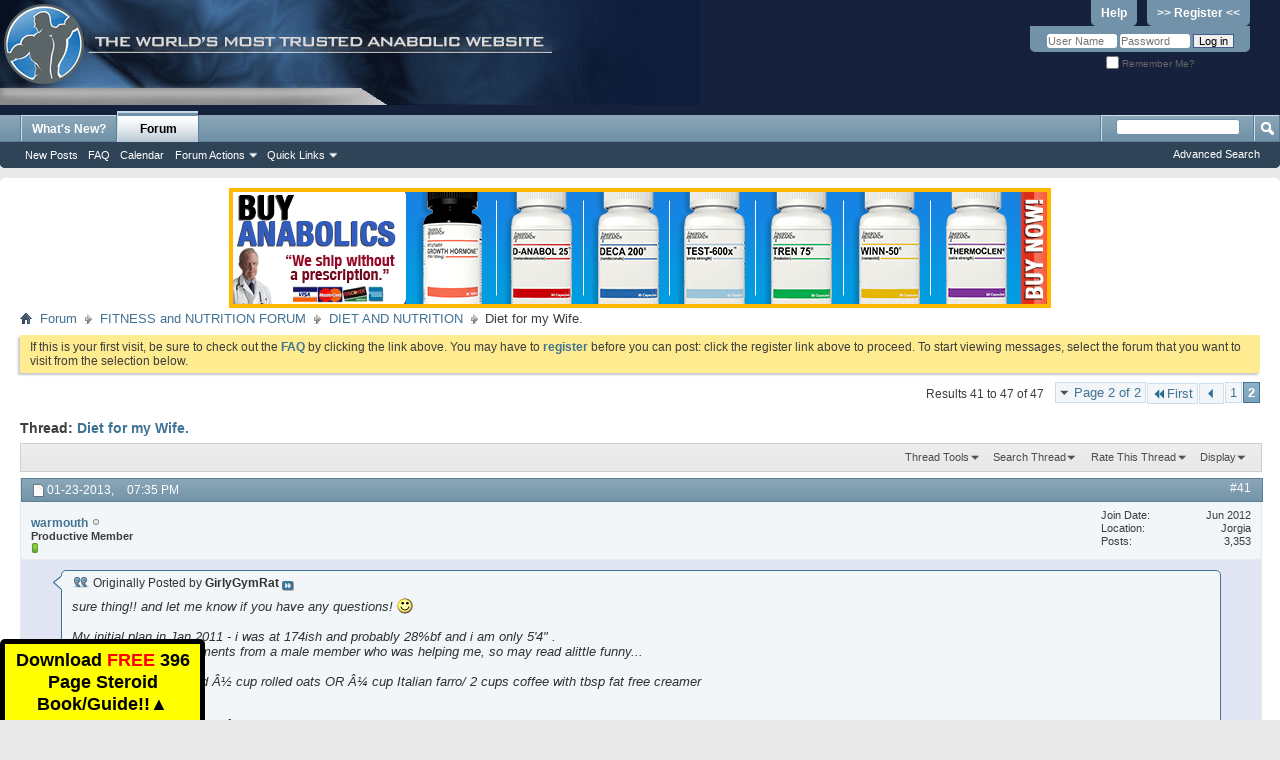

--- FILE ---
content_type: text/html; charset=ISO-8859-1
request_url: https://forums.steroid.com/diet-nutrition/523830-diet-my-wife-2.html
body_size: 13499
content:
<!DOCTYPE html PUBLIC "-//W3C//DTD XHTML 1.0 Transitional//EN" "http://www.w3.org/TR/xhtml1/DTD/xhtml1-transitional.dtd">
<html xmlns="http://www.w3.org/1999/xhtml" xmlns:fb="http://www.facebook.com/2008/fbml" dir="ltr" lang="en" id="vbulletin_html">
<head>
	<meta http-equiv="Content-Type" content="text/html; charset=ISO-8859-1" />
<meta id="e_vb_meta_bburl" name="vb_meta_bburl" content="https://forums.steroid.com" />
<base href="https://forums.steroid.com/" /><!--[if IE]></base><![endif]-->
<meta name="generator" content="vBulletin 4.2.5" />
<meta http-equiv="X-UA-Compatible" content="IE=9" />
<meta name="viewport" content="width=device-width, initial-scale=1" />
<script type="text/javascript">
function toggleMobileMenu(){
if(document.documentElement.clientWidth < 480){
   jQuery('.usermenuwrapper').hide();
}
   jQuery('.mobilenavwrapper').toggle();
}
function toggleUserMenu(){
if(document.documentElement.clientWidth < 480){
    jQuery('.mobilenavwrapper').hide();
}
   jQuery('.usermenuwrapper').toggle();
}
// Called by Adapt.js
function myCallback(i, width) {
  // Alias HTML tag.
  var html = document.documentElement;

  // Find all instances of range_NUMBER and kill 'em.
  html.className = html.className.replace(/(\s+)?range_\d/g, '');

  // Check for valid range.
  if (i > -1) {
    // Add class="range_NUMBER"
    html.className += ' range_' + i;
  }

  // Note: Not making use of width here, but I'm sure
  // you could think of an interesting way to use it.
}

// Edit to suit your needs.
var ADAPT_CONFIG = {
  // false = Only run once, when page first loads.
  // true = Change on window resize and page tilt.
  dynamic: true,

  // Optional callback... myCallback(i, width)
  callback: myCallback,

  // First range entry is the minimum.
  // Last range entry is the maximum.
  // Separate ranges by "to" keyword.
  range: [
    '0 to 320',
    '320 to 480',
    '480 to 780',
    '780 to 980',
    '980 to 1280',
    '1280'
  ]
};
</script>
<script type="text/javascript" src="adapt.min.js"></script>
<script type="text/javascript">
  'article aside footer header nav section time'.replace(/\w+/g,function(n){document.createElement(n)})
</script>
  <link rel="stylesheet" href="https://cdnjs.cloudflare.com/ajax/libs/jqueryui/1.11.4/themes/smoothness/jquery-ui.min.css" />
  <script type="text/javascript" src="https://cdnjs.cloudflare.com/ajax/libs/jquery/1.11.2/jquery.min.js"></script>
  <script type="text/javascript" src="https://cdnjs.cloudflare.com/ajax/libs/jqueryui/1.11.4/jquery-ui.min.js"></script>
<link href="https://cdnjs.cloudflare.com/ajax/libs/font-awesome/4.7.0/css/font-awesome.min.css" rel="stylesheet" />

<script type="text/javascript">
jQuery(function(){
    jQuery("html[lang=ar]").attr("dir", "rtl")
            .find("body").addClass("RTLsupport");
    jQuery(".mobilenavblock").css("display","none");
});

jQuery(function(){

if(document.documentElement.clientWidth < 480){
	 var nb = $('#navbar').clone();
	 $('#navbar').remove();
	 nb.prependTo(".above_body");

	 var l = $("#header > div:first").clone();
	  $("#header > div:first").remove();
	  l.prependTo(".above_body");
          $("#toplinks li:contains('Help')").hide();
	  $("#toplinks li:contains('Register')").hide();
          $("#remember").append("<div style='display:inline-block'><a href='/register.php' style='background:none;line-height:14px;text-decoration:underline'><strong>Register</strong></a></div>");

          var umt = $(".usermenu_toggler").clone();
	  $(".usermenu_toggler").remove();
	  umt.prependTo("#navbar").promise();
          //$('.usermenu_toggler').css({"position":"absolute","z-index": "10000","right": "0";"top": "0"});

}
});
</script>



	<link rel="Shortcut Icon" href="favicon.ico" type="image/x-icon" />






	<meta property="fb:app_id" content="531650920212058" />
<meta property="og:site_name" content="Anabolic Steroids - Steroid.com Forums" />
<meta property="og:description" content="Steroid forums questions Visit the most visited Steroid forum website in the world and chat with others at any time." />
<meta property="og:url" content="https://forums.steroid.com/showthread.php?t=523830" />
<meta property="og:type" content="article" />




<script type="text/javascript">
<!--
	if (typeof YAHOO === 'undefined') // Load ALL YUI Local
	{
		document.write('<script type="text/javascript" src="clientscript/yui/yuiloader-dom-event/yuiloader-dom-event.js?v=425"><\/script>');
		document.write('<script type="text/javascript" src="clientscript/yui/connection/connection-min.js?v=425"><\/script>');
		var yuipath = 'clientscript/yui';
		var yuicombopath = '';
		var remoteyui = false;
	}
	else	// Load Rest of YUI remotely (where possible)
	{
		var yuipath = 'clientscript/yui';
		var yuicombopath = '';
		var remoteyui = true;
		if (!yuicombopath)
		{
			document.write('<script type="text/javascript" src="clientscript/yui/connection/connection-min.js?v=425"><\/script>');
		}
	}
	var SESSIONURL = "s=b030a0255d75abd9673fe37849fec591&";
	var SECURITYTOKEN = "guest";
	var IMGDIR_MISC = "images/misc";
	var IMGDIR_BUTTON = "images/buttons";
	var vb_disable_ajax = parseInt("0", 10);
	var SIMPLEVERSION = "425";
	var BBURL = "https://forums.steroid.com";
	var LOGGEDIN = 0 > 0 ? true : false;
	var THIS_SCRIPT = "showthread";
	var RELPATH = "showthread.php?t=523830&amp;page=2";
	var PATHS = {
		forum : "",
		cms   : "",
		blog  : ""
	};
	var AJAXBASEURL = "http://forums.steroid.com/";
// -->
</script>
<script type="text/javascript" src="https://forums.steroid.com/clientscript/vbulletin-core.js?v=425"></script>



	<link rel="alternate" type="application/rss+xml" title="Anabolic Steroids - Steroid.com Forums RSS Feed" href="https://forums.steroid.com/external.php?type=RSS2" />
	
		<link rel="alternate" type="application/rss+xml" title="Anabolic Steroids - Steroid.com Forums - DIET AND NUTRITION - RSS Feed" href="https://forums.steroid.com/external.php?type=RSS2&amp;forumids=6" />
	



	<link rel="stylesheet" type="text/css" href="clientscript/vbulletin_css/style00018l/main-rollup.css?d=1753355458" />
        

	<!--[if lt IE 8]>
	<link rel="stylesheet" type="text/css" href="clientscript/vbulletin_css/style00018l/popupmenu-ie.css?d=1753355458" />
	<link rel="stylesheet" type="text/css" href="clientscript/vbulletin_css/style00018l/vbulletin-ie.css?d=1753355458" />
	<link rel="stylesheet" type="text/css" href="clientscript/vbulletin_css/style00018l/vbulletin-chrome-ie.css?d=1753355458" />
	<link rel="stylesheet" type="text/css" href="clientscript/vbulletin_css/style00018l/vbulletin-formcontrols-ie.css?d=1753355458" />
	<link rel="stylesheet" type="text/css" href="clientscript/vbulletin_css/style00018l/editor-ie.css?d=1753355458" />
	<![endif]-->


	<meta name="keywords" content="veggies, burned, yoplai, prtein, fiber, snacks, kellogs, pork, cups, steam, grilled, center, medley, light, chop, 1237, eaten, p75/c143/f43, today, 1370, goal, free, asain, cream, yogurt, cals, elliptical, banana, busy, turkey, xtra, bacon, slices, protein, wife, bkfast, nature, valley, rice, breast, diet, chick, weightwatchers, lunch, whites, chicken, enchilda, smart, dinner" />
	<meta name="description" content="I asked 450 and he said to post here.  I am hoping to get expert advice that I can print off for her.  She busts her butt in the gym, always has.  Mostly cardio, and alot of it.  Anyways, I have shared my knowledge from learning fromyou guys, but coming from me, it goes unheard.  I am trying to get her to drop cardio down to 3-4x weekly and lift 4x weekly, so I just need some help here. 
 
She is looking to tone up and drop so BF.  She is not interested in AAS, but is curious to long term" />

	<title> Diet for my Wife. - Page 2</title>
	<link rel="canonical" href="showthread.php?t=523830&page=2&s=b030a0255d75abd9673fe37849fec591" />
	
	
	
	
	<script type="text/javascript" src="clientscript/vbulletin_ajax_threadrate.js?v=425"></script>
	
	
	
	
	
	

	
		<link rel="stylesheet" type="text/css" href="clientscript/vbulletin_css/style00018l/showthread-rollup.css?d=1753355458" />
	
	<!--[if lt IE 8]><link rel="stylesheet" type="text/css" href="clientscript/vbulletin_css/style00018l/toolsmenu-ie.css?d=1753355458" />
	<link rel="stylesheet" type="text/css" href="clientscript/vbulletin_css/style00018l/postlist-ie.css?d=1753355458" />
	<link rel="stylesheet" type="text/css" href="clientscript/vbulletin_css/style00018l/showthread-ie.css?d=1753355458" />
	<link rel="stylesheet" type="text/css" href="clientscript/vbulletin_css/style00018l/postbit-ie.css?d=1753355458" />
	<link rel="stylesheet" type="text/css" href="clientscript/vbulletin_css/style00018l/poll-ie.css?d=1753355458" /><![endif]-->
<link rel="stylesheet" type="text/css" href="clientscript/vbulletin_css/style00018l/additional.css?d=1753355458" />

</head>

<body>

<div class="above_body"> <!-- closing tag is in template navbar -->
<div id="header" class="floatcontainer doc_header">
	<div><a name="top" href="forum.php?s=b030a0255d75abd9673fe37849fec591" class="logo-image"><img src="/images/header1.jpg" alt="Anabolic Steroids - Steroid.com Forums" /></a></div>

<div class="toplinkswrapper">
	<div id="toplinks" class="toplinks">
		
			<ul class="nouser">
			
				<li><a href="register.php?s=b030a0255d75abd9673fe37849fec591" rel="nofollow">>> Register <<</a></li>
			
				<li><a rel="help" href="faq.php?s=b030a0255d75abd9673fe37849fec591">Help</a></li>
				<li>
			<script type="text/javascript" src="clientscript/vbulletin_md5.js?v=425"></script>
			<form id="navbar_loginform" action="login.php?s=b030a0255d75abd9673fe37849fec591&amp;do=login" method="post" onsubmit="md5hash(vb_login_password, vb_login_md5password, vb_login_md5password_utf, 0)">
				<fieldset id="logindetails" class="logindetails">
					<div>
						<div>
					<input type="text" class="textbox default-value" name="vb_login_username" id="navbar_username" size="10" accesskey="u" tabindex="101" value="User Name" />
					<input type="password" class="textbox" tabindex="102" name="vb_login_password" id="navbar_password" size="10" />
					<input type="text" class="textbox default-value" tabindex="102" name="vb_login_password_hint" id="navbar_password_hint" size="10" value="Password" style="display:none;" />
					<input type="submit" class="loginbutton" tabindex="104" value="Log in" title="Enter your username and password in the boxes provided to login, or click the 'register' button to create a profile for yourself." accesskey="s" />
						</div>
					</div>
				</fieldset>
				<div id="remember" class="remember">
					<label for="cb_cookieuser_navbar"><input type="checkbox" name="cookieuser" value="1" id="cb_cookieuser_navbar" class="cb_cookieuser_navbar" accesskey="c" tabindex="103" /> Remember Me?</label>
				</div>

				<input type="hidden" name="s" value="b030a0255d75abd9673fe37849fec591" />
				<input type="hidden" name="securitytoken" value="guest" />
				<input type="hidden" name="do" value="login" />
				<input type="hidden" name="vb_login_md5password" />
				<input type="hidden" name="vb_login_md5password_utf" />
			</form>
			<script type="text/javascript">
			YAHOO.util.Dom.setStyle('navbar_password_hint', "display", "inline");
			YAHOO.util.Dom.setStyle('navbar_password', "display", "none");
			vB_XHTML_Ready.subscribe(function()
			{
			//
				YAHOO.util.Event.on('navbar_username', "focus", navbar_username_focus);
				YAHOO.util.Event.on('navbar_username', "blur", navbar_username_blur);
				YAHOO.util.Event.on('navbar_password_hint', "focus", navbar_password_hint);
				YAHOO.util.Event.on('navbar_password', "blur", navbar_password);
			});
			
			function navbar_username_focus(e)
			{
			//
				var textbox = YAHOO.util.Event.getTarget(e);
				if (textbox.value == 'User Name')
				{
				//
					textbox.value='';
					textbox.style.color='#000000';
				}
			}

			function navbar_username_blur(e)
			{
			//
				var textbox = YAHOO.util.Event.getTarget(e);
				if (textbox.value == '')
				{
				//
					textbox.value='User Name';
					textbox.style.color='#777777';
				}
			}
			
			function navbar_password_hint(e)
			{
			//
				var textbox = YAHOO.util.Event.getTarget(e);
				
				YAHOO.util.Dom.setStyle('navbar_password_hint', "display", "none");
				YAHOO.util.Dom.setStyle('navbar_password', "display", "inline");
				YAHOO.util.Dom.get('navbar_password').focus();
			}

			function navbar_password(e)
			{
			//
				var textbox = YAHOO.util.Event.getTarget(e);
				
				if (textbox.value == '')
				{
					YAHOO.util.Dom.setStyle('navbar_password_hint', "display", "inline");
					YAHOO.util.Dom.setStyle('navbar_password', "display", "none");
				}
			}
			</script>
				</li>
				
					<li id="fb_headerbox" class="hidden">

	<a id="fb_loginbtn" href="#">&nbsp;</a>

</li>

				
			</ul>
		
	</div>
</div>
	<div class="ad_global_header">
		
		
	</div>
	<hr />
</div>
<div id="navbar" class="navbar">
<div class="menu_toggler">
<a href="javascript:void(0);" onclick="toggleMobileMenu();">&#9776; Menu</a>
</div>
<div class="mobilenavwrapper">
<div class="mobilenavwrap collapse"> 


	<ul id="navtabs" class="navtabs floatcontainer">
		
		
	
		<li  id="vbtab_whatsnew">
			<a class="navtab" href="activity.php?s=b030a0255d75abd9673fe37849fec591">What's New?</a>
		</li>
		
		

	
		<li class="selected" id="vbtab_forum">
			<a class="navtab" href="forum.php?s=b030a0255d75abd9673fe37849fec591">Forum</a>
		</li>
		
		
			<ul class="floatcontainer">
				
					
						
							<li id="vbflink_newposts"><a href="search.php?s=b030a0255d75abd9673fe37849fec591&amp;do=getnew&amp;contenttype=vBForum_Post">New Posts</a></li>
						
					
				
					
						
							<li id="vbflink_faq"><a href="faq.php?s=b030a0255d75abd9673fe37849fec591">FAQ</a></li>
						
					
				
					
						
							<li id="vbflink_calendar"><a href="calendar.php?s=b030a0255d75abd9673fe37849fec591">Calendar</a></li>
						
					
				
					
						<li class="popupmenu" id="vbmenu_actions">
							<a href="javascript://" class="popupctrl">Forum Actions</a>
							<ul class="popupbody popuphover">
								
									<li id="vbalink_mfr"><a href="forumdisplay.php?s=b030a0255d75abd9673fe37849fec591&amp;do=markread&amp;markreadhash=guest">Mark Forums Read</a></li>
								
							</ul>
						</li>
					
				
					
						<li class="popupmenu" id="vbmenu_qlinks">
							<a href="javascript://" class="popupctrl">Quick Links</a>
							<ul class="popupbody popuphover">
								
									<li id="vbqlink_posts"><a href="search.php?s=b030a0255d75abd9673fe37849fec591&amp;do=getdaily&amp;contenttype=vBForum_Post">Today's Posts</a></li>
								
									<li id="vbqlink_leaders"><a href="showgroups.php?s=b030a0255d75abd9673fe37849fec591">View Site Leaders</a></li>
								
									<li id="link_nzgw_380"><a target="_blank" href="https://www.anabolics.com">Anabolic Steroids</a></li>
								
							</ul>
						</li>
					
				
			</ul>
		

		
	</ul>
	
		<div id="globalsearch" class="globalsearch">
			<form action="search.php?s=b030a0255d75abd9673fe37849fec591&amp;do=process" method="post" id="navbar_search" class="navbar_search">
				
				<input type="hidden" name="securitytoken" value="guest" />
				<input type="hidden" name="do" value="process" />
				<span class="textboxcontainer"><span><input type="text" value="" name="query" class="textbox" tabindex="99"/></span></span>
				<span class="buttoncontainer"><span><input type="image" class="searchbutton" src="images/buttons/search.png" name="submit" onclick="document.getElementById('navbar_search').submit;" tabindex="100"/></span></span>
			</form>
			<ul class="navbar_advanced_search">
				<li><a href="search.php?s=b030a0255d75abd9673fe37849fec591" accesskey="4">Advanced Search</a></li>
				
			</ul>
		</div>
	


</div></div>
</div>
</div><!-- closing div for above_body -->

<div class="body_wrapper">
<div class="row" align="center">
<img class="img-responsive" src="/abc.png" id="abc" style="cursor:pointer" />
</div>
<div id="breadcrumb" class="breadcrumb">
	<ul class="floatcontainer">
		<li class="navbithome"><a href="index.php?s=b030a0255d75abd9673fe37849fec591" accesskey="1"><img src="images/misc/navbit-home.png" alt="Home" /></a></li>
		
	<li class="navbit"><a href="forum.php?s=b030a0255d75abd9673fe37849fec591">Forum</a></li>

	<li class="navbit"><a href="forumdisplay.php?f=13&amp;s=b030a0255d75abd9673fe37849fec591">FITNESS and NUTRITION FORUM</a></li>

	<li class="navbit"><a href="forumdisplay.php?f=6&amp;s=b030a0255d75abd9673fe37849fec591">DIET AND NUTRITION</a></li>

		
	<li class="navbit lastnavbit"><span> Diet for my Wife.</span></li>

	</ul>
	<hr />
</div>

 



	<form action="profile.php?do=dismissnotice" method="post" id="notices" class="notices">
		<input type="hidden" name="do" value="dismissnotice" />
		<input type="hidden" name="s" value="s=b030a0255d75abd9673fe37849fec591&amp;" />
		<input type="hidden" name="securitytoken" value="guest" />
		<input type="hidden" id="dismiss_notice_hidden" name="dismiss_noticeid" value="" />
		<input type="hidden" name="url" value="" />
		<ol>
			<li class="restore" id="navbar_notice_1">
	
	If this is your first visit, be sure to
		check out the <a href="faq.php?s=b030a0255d75abd9673fe37849fec591" target="_blank"><b>FAQ</b></a> by clicking the
		link above. You may have to <a href="register.php?s=b030a0255d75abd9673fe37849fec591" target="_blank"><b>register</b></a>
		before you can post: click the register link above to proceed. To start viewing messages,
		select the forum that you want to visit from the selection below.
</li>
		</ol>
	</form>


<script defer>
document.addEventListener('DOMContentLoaded',function(){

	document.querySelector('#abc').addEventListener('click',function(){
	
		window.location.href = "https://anabolics.com/?utm_source=forumssteroidcom&utm_medium=banner&utm_campaign=forumssteroidcomtopbanner";

	});

});
</script>



	<div id="above_postlist" class="above_postlist">
		
		<div id="pagination_top" class="pagination_top">
		
			<form action="showthread.php?t=523830&amp;s=b030a0255d75abd9673fe37849fec591" method="get" class="pagination popupmenu nohovermenu">
<input type="hidden" name="t" value="523830" /><input type="hidden" name="s" value="b030a0255d75abd9673fe37849fec591" />
	
		<span><a href="javascript://" class="popupctrl">Page 2 of 2</a></span>
		
		<span class="first_last"><a rel="start" href="showthread.php?t=523830&amp;s=b030a0255d75abd9673fe37849fec591" title="First Page - Results 1 to 40 of 47"><img src="images/pagination/first-right.png" alt="First" />First</a></span>
		
		
		<span class="prev_next"><a rel="prev" href="showthread.php?t=523830&amp;s=b030a0255d75abd9673fe37849fec591" title="Prev Page - Results 1 to 40 of 47"><img src="images/pagination/previous-right.png" alt="Previous" /></a></span>
		
		
		<span><a href="showthread.php?t=523830&amp;s=b030a0255d75abd9673fe37849fec591" title="Show results 1 to 40 of 47">1</a></span><span class="selected"><a href="javascript://" title="Results 41 to 47 of 47">2</a></span>
		
		
		
	
	<ul class="popupbody popuphover">
		<li class="formsubmit jumptopage"><label>Jump to page: <input type="text" name="page" size="4" /></label> <input type="submit" class="button" value="Go" /></li>
	</ul>
</form>
		
			<div id="postpagestats_above" class="postpagestats">
				Results 41 to 47 of 47
			</div>
		</div>
	</div>
	<div id="pagetitle" class="pagetitle">
		<h1>
			Thread: <span class="threadtitle"><a href="showthread.php?t=523830&page=2&s=b030a0255d75abd9673fe37849fec591" title="Reload this Page">Diet for my Wife.</a></span>
		</h1>
		
			
<fb:like href="https://forums.steroid.com/showthread.php?t=523830" font="tahoma" layout="standard" show_faces="false" width="300" action="like" colorscheme="light" data-share="true"></fb:like>
		
	</div>
	<div id="thread_controls" class="thread_controls toolsmenu">
		<div>
		<ul id="postlist_popups" class="postlist_popups popupgroup">
			
			
			<li class="popupmenu" id="threadtools">
				<h6><a class="popupctrl" href="javascript://">Thread Tools</a></h6>
				<ul class="popupbody popuphover">
					<li><a href="printthread.php?s=b030a0255d75abd9673fe37849fec591&amp;t=523830&amp;pp=40&amp;page=2" accesskey="3" rel="nofollow">Show Printable Version</a></li>
					
						<li><a href="sendmessage.php?s=b030a0255d75abd9673fe37849fec591&amp;do=sendtofriend&amp;t=523830" rel="nofollow">Email this Page&hellip;</a></li>
					
					<li>
						
					</li>
					
				</ul>
			</li>

			

			
				<li class="popupmenu searchthread menusearch" id="searchthread">
					<h6><a class="popupctrl" href="javascript://">Search Thread</a></h6>
					<form action="search.php" method="post">
						<ul class="popupbody popuphover">
							<li>
								<input type="text" name="query" class="searchbox" value="Search..." tabindex="13" />
								<input type="submit" class="button" value="Search" tabindex="14" />
							</li>
							<li class="formsubmit" id="popupsearch">
								<div class="submitoptions">&nbsp;</div>
								<div class="advancedsearchlink"><a href="search.php?s=b030a0255d75abd9673fe37849fec591&amp;search_type=1&amp;searchthreadid=523830&amp;contenttype=vBForum_Post">Advanced Search</a></div>
							</li>
						</ul>
						<input type="hidden" name="s" value="b030a0255d75abd9673fe37849fec591" />
						<input type="hidden" name="securitytoken" value="guest" />
						<input type="hidden" name="do" value="process" />
						<input type="hidden" name="searchthreadid" value="523830" />
						<input type="hidden" name="search_type" value="1" />
						<input type="hidden" name="contenttype" value="vBForum_Post" />
					</form>
				</li>
			

			
				<li class="popupmenu" id="threadrating">
					<h6><a class="popupctrl" href="javascript://">Rate This Thread</a></h6>
					<div class="popupbody popuphover">
						<form action="threadrate.php" method="post" id='showthread_threadrate_form'>
							<ul>
								<li id="threadrating_current" class="hidden" title="Thread Rating: 0 votes,  average."><label>
									<span class="rating r_right">Current Rating</span>
								</label></li>
								
									<li><label for="r5"><span class="rating r5">
										<input type="radio" name="vote" value="5" id="r5"  tabindex="20" /> Excellent
									</span></label></li>
									<li><label for="r4"><span class="rating r4_right">
										<input type="radio" name="vote" value="4" id="r4"  tabindex="21" /> Good
									</span></label></li>
									<li><label for="r3"><span class="rating r3_right">
										<input type="radio" name="vote" value="3" id="r3"  tabindex="22" /> Average
									</span></label></li>
									<li><label for="r2"><span class="rating r2_right">
										<input type="radio" name="vote" value="2" id="r2"  tabindex="23" /> Bad
									</span></label></li>
									<li><label for="r1"><span class="rating r1_right">
										<input type="radio" name="vote" value="1" id="r1"  tabindex="24" /> Terrible
									</span></label></li>
									<li class="formsubmit"><input type="submit" class="button" value="Vote Now" tabindex="25" /></li>
								
							</ul>
							<input type="hidden" name="s" value="b030a0255d75abd9673fe37849fec591" />
							<input type="hidden" name="securitytoken" value="guest" />
							<input type="hidden" name="t" value="523830" />
							<input type="hidden" name="pp" value="40" />
							<input type="hidden" name="page" value="2" />
						</form>
					</div>
					<script type="text/javascript">
					<!--
						vB_AJAX_ThreadRate_Init('showthread_threadrate_form', 523830);
					//-->
					</script>
				</li>
			

			
				<li class="popupmenu" id="displaymodes">
					<h6><a class="popupctrl" href="javascript://">Display</a></h6>
					<ul class="popupbody popuphover">
						<li><label>Linear Mode</label></li>
						<li><a href="showthread.php?t=523830&amp;s=b030a0255d75abd9673fe37849fec591&amp;mode=hybrid"> Switch to Hybrid Mode</a></li>
						<li><a href="showthread.php?t=523830&amp;s=b030a0255d75abd9673fe37849fec591&amp;p=6355693&amp;mode=threaded#post6355693"> Switch to Threaded Mode</a></li>
					</ul>
				</li>
			

			
			</ul>
		</div>
	</div>

<div id="postlist" class="postlist restrain">
	

	
		<ol id="posts" class="posts" start="1">
			
<li class="postbit postbitim postcontainer old" id="post_6355693">
	<div class="postdetails_noavatar">
		<div class="posthead">
                        
                                <span class="postdate old">
                                        
                                                <span class="date">01-23-2013,&nbsp;<span class="time">07:35 PM</span></span>
                                        
                                </span>
                                <span class="nodecontrols">
                                        
                                                <a name="post6355693" href="showthread.php?t=523830&amp;s=b030a0255d75abd9673fe37849fec591&amp;p=6355693#post6355693" class="postcounter">#41</a><a id="postcount6355693" name="41"></a>
                                        
                                        
                                        
                                </span>
                        
		</div>

		<div class="userinfo_noavatar">
			<div class="contact">
				
				<div class="username_container">
					
						<div class="popupmenu memberaction">
	<a class="username offline popupctrl" href="member.php?u=214654&amp;s=b030a0255d75abd9673fe37849fec591" title="warmouth is offline"><strong>warmouth</strong></a>
	<ul class="popupbody popuphover memberaction_body">
		<li class="left">
			<a href="member.php?u=214654&amp;s=b030a0255d75abd9673fe37849fec591" class="siteicon_profile">
				View Profile
			</a>
		</li>
		
		<li class="right">
			<a href="search.php?s=b030a0255d75abd9673fe37849fec591&amp;do=finduser&amp;userid=214654&amp;contenttype=vBForum_Post&amp;showposts=1" class="siteicon_forum" rel="nofollow">
				View Forum Posts
			</a>
		</li>
		
		
		
		
		<li class="right">
			<a href="blog.php?s=b030a0255d75abd9673fe37849fec591&amp;u=214654" class="siteicon_blog" rel="nofollow">
				View Blog Entries
			</a>
		</li>
		
		
		
		
		

		

		
		
	</ul>
</div>
						<img class="inlineimg onlinestatus" src="images/statusicon/user-offline.png" alt="warmouth is offline" border="0" />

					
					<span class="usertitle">
						Productive Member
					</span>
					

                                        
					
						<span class="postbit_reputation" id="repdisplay_6355693_214654" title="warmouth is a member in good standing">
							
								<img class="repimg" src="images/reputation/reputation_pos.png" alt="" />
							
						</span>
					
					
						<div class="imlinks">
							    
						</div>
					
				</div>
			</div>
			
				<div class="userinfo_extra">
					<dl class="userstats">
						<dt>Join Date</dt> <dd>Jun 2012</dd>
						<dt>Location</dt> <dd>Jorgia</dd>
						
						<dt>Posts</dt> <dd>3,353</dd>	
						
					</dl>
					
					
				</div>
			
		</div>
	</div>

	<div class="postbody">
		
		<div class="postrow">
		
				
					
					
				
				
		<div class="content">
			<div id="post_message_6355693">
				<blockquote class="postcontent restore">
					<div class="bbcode_container">
	<div class="bbcode_quote">
		<div class="quote_container">
			<div class="bbcode_quote_container"></div>
			
				<div class="bbcode_postedby">
					<img src="images/misc/quote_icon.png" alt="Quote" /> Originally Posted by <strong>GirlyGymRat</strong>
					<a href="showthread.php?s=b030a0255d75abd9673fe37849fec591&amp;p=6355656#post6355656" rel="nofollow"><img class="inlineimg" src="images/buttons/viewpost-right.png" alt="View Post" /></a>
				</div>
				<div class="message">sure thing!! and let me know if you have any questions!  <img src="images/smilies/smile.gif" border="0" alt="" title="Smilie" class="inlineimg" /><br />
<br />
My initial plan in Jan 2011 - i was at 174ish and probably 28%bf and i am only 5'4&quot; . <br />
This includes the comments from a male member who was helping me, so may read alittle funny...<br />
 Meal 1 @ 630<br />
 Â½ cup egg whites and Â½ cup rolled oats OR Â¼ cup Italian farro/ 2 cups coffee with tbsp fat free creamer <br />
<br />
Meal 2 @ 930<br />
 Â½ cup greek yogart with Â½ cup berries (strawberries/blueberries/raspberries) Just make sure you're getting the no-sugar added yogurt.<br />
 Almonds<br />
 <br />
Meal 3 @ 12:30<br />
 4 oz of lean protein (wild salmon/steel head fish/tilapia/tuna in water/shrimp/crab/chicken/turkey) Move the almonds here if you're going to move them.<br />
 <br />
2 cups spinach or spring mix salad with 4 cherry tomatoes/hearts of palm/radishes/a tiny bit of crumbled blue cheese/4 croutons. Typically no salad dressing, rarely white balsamic and only a drizzle. Or 1 cup steamed broccoli with hummus or lentil dip <br />
1/2 cup brown rice or Â¼ cup Italian ferro or small sweet potato. <br />
<br />
<br />
Meal 4@ 4:30<br />
 Kashi bar - on the way to the gym or on the way home You need something more substantial pre-workout in terms of protein - I suppose a shake right before with the bar would be a sufficient pre-workout meal. Just don't work out without protein.<br />
 Whey Protein on the way home after gym or after arriving home <br />
<br />
Meal 5 @ 630 non workout days / 700 or 815 on workout days<br />
 6 oz salmon (wild salmon/steel head fish/tilapia/tuna in water/chicken/turkey) Good!<br />
 <br />
Veggies (salad, broccoli, asparagus, steamed broccoli/ cauliflower/baby carrot/summer squash mix)<br />
 <br />
Bed time @ 900 pm I know it goes against conventional wisdom but as I foreshadowed above, you should have a small portion of lean protein before bed.<br />
 <br />
<font color="#B22222">After losing 40 lbs moved to this plan. I was 21% BF by this time, 7 months after starting and weighing in a 138. <br />
<br />
Calories/g P/g C/ g F<br />
 <br />
Workout days Calories/g P/g C/ g F<br />
 <br />
Meal 1 Breakfast - 300/29/34/6<br />
 Wake up â€“ 16 oz coffee with dry creamer<br />
 Â½ c oats with stevia and cinnamon<br />
 Â½ c 99% egg whites<br />
 Â½ c 2% cottage cheese<br />
 <br />
Meal 2 Snack â€“ 189/16/4/4<br />
 1/2 c cottage cheese 2%<br />
 dash of cinnamon and stevia <br />
2 fish oil caps<br />
 1 c broccoli <br />
<br />
Meal 3 Lunch - 364/42/13/10<br />
 6 oz grilled skinless chic breast<br />
 Mixed Leafy Salad with balsamic dressing<br />
 2 fish oil caps<br />
 <br />
Meal 4 Pre WO â€“160/11/15/4<br />
 6 oz 0%f fage yogart with stevia and cinnamon<br />
 Â½ med sweet potato with cinnamon<br />
 <br />
Meal 5 Post WO â€“ 260/28/30/4<br />
 Met-Rx Protein plus shake-1 scoop<br />
 Â½ c oats<br />
 <br />
Meal 6 Dinner- 271/45/4/4<br />
 6 0z tilapia (or other fish but not salmon)<br />
 6/7 Asparagus spears grilled (pam and drizzle of EVOO and fresh garlic)<br />
 <br />
Total Daily: 1543 cal/171P/101C/35F <br />
<br />
Non Workout days. Delete Pre &amp; Post WO Carbs. Combine Pre and Post work out meals into yogurt and protein shake mix.</font> <br />
Now I am at 137 and 18% BF and unable to do a serious workout cuz of injuries. So I am looking at the second of these options with one minor change. I need to drop the calories to 1350 and macro split of 55/25/20 which I think is tough to do, but I canâ€™t workout out cuz of injuries. <br />
<br />
1500cals<br />
 50/30/20<br />
 187g pro<br />
 112g carbs<br />
 33g fat<br />
 <br />
1500cals<br />
 60/20/20<br />
 225g pro<br />
 75g carbs<br />
 33g fat</div>
			
		</div>
	</div>
</div>Thank you very much, and she truely apprieciates it too!  Printing this off now.
				</blockquote>
			</div>

			


		</div>
			
				
			
				 
			
			
			
		</div>
	</div>
	<div class="postfoot">
		<div class="textcontrols floatcontainer">
			<span class="postcontrols">
				<img style="display:none" id="progress_6355693" src="images/misc/progress.gif" alt="" />
				
				
				
					<a id="qrwq_6355693" class="newreply" href="newreply.php?s=b030a0255d75abd9673fe37849fec591&amp;do=newreply&amp;p=6355693" rel="nofollow" title="Reply With Quote"><img id="quoteimg_6355693" src="clear.gif" alt="Reply With Quote" />  Reply With Quote</a> 
				
				
				
			</span>
			<span class="postlinking">
				
					
				
				

				 
				

					

					
					 

					
					
					
					
					
			</span>
		</div>
	</div>
	<hr />
</li>

<li class="postbit postbitim postcontainer old" id="post_6355718">
	<div class="postdetails_noavatar">
		<div class="posthead">
                        
                                <span class="postdate old">
                                        
                                                <span class="date">01-23-2013,&nbsp;<span class="time">07:53 PM</span></span>
                                        
                                </span>
                                <span class="nodecontrols">
                                        
                                                <a name="post6355718" href="showthread.php?t=523830&amp;s=b030a0255d75abd9673fe37849fec591&amp;p=6355718#post6355718" class="postcounter">#42</a><a id="postcount6355718" name="42"></a>
                                        
                                        
                                        
                                </span>
                        
		</div>

		<div class="userinfo">
			<div class="contact">
				
					<a class="postuseravatarlink" href="member.php?u=199968&amp;s=b030a0255d75abd9673fe37849fec591" title="Lunk1 is offline">
						
							<img src="customavatars/avatar199968_17.gif" alt="Lunk1's Avatar" />
						
					</a>
				
				<div class="username_container">
					
						<div class="popupmenu memberaction">
	<a class="username offline popupctrl" href="member.php?u=199968&amp;s=b030a0255d75abd9673fe37849fec591" title="Lunk1 is offline"><strong><b><FONT COLOR="RED">Lunk1</COLOR></b></strong></a>
	<ul class="popupbody popuphover memberaction_body">
		<li class="left">
			<a href="member.php?u=199968&amp;s=b030a0255d75abd9673fe37849fec591" class="siteicon_profile">
				View Profile
			</a>
		</li>
		
		<li class="right">
			<a href="search.php?s=b030a0255d75abd9673fe37849fec591&amp;do=finduser&amp;userid=199968&amp;contenttype=vBForum_Post&amp;showposts=1" class="siteicon_forum" rel="nofollow">
				View Forum Posts
			</a>
		</li>
		
		
		
		
		<li class="right">
			<a href="blog.php?s=b030a0255d75abd9673fe37849fec591&amp;u=199968" class="siteicon_blog" rel="nofollow">
				View Blog Entries
			</a>
		</li>
		
		
		
		
		

		

		
		
	</ul>
</div>
						<img class="inlineimg onlinestatus" src="images/statusicon/user-offline.png" alt="Lunk1 is offline" border="0" />

					
					<span class="usertitle">
						aka "JOB"
					</span>
					

                                        
					
						<span class="postbit_reputation" id="repdisplay_6355718_199968" title="Lunk1 is a member in good standing">
							
								<img class="repimg" src="images/reputation/reputation_pos.png" alt="" />
							
						</span>
					
					
						<div class="imlinks">
							    
						</div>
					
				</div>
			</div>
			
				<div class="userinfo_extra">
					<dl class="userstats">
						<dt>Join Date</dt> <dd>Mar 2012</dd>
						<dt>Location</dt> <dd>METHAMERICA</dd>
						
						<dt>Posts</dt> <dd>16,397</dd>	
						
					</dl>
					
					
				</div>
			
		</div>
	</div>

	<div class="postbody">
		
		<div class="postrow">
		
				
				
		<div class="content">
			<div id="post_message_6355718">
				<blockquote class="postcontent restore">
					Bkfast<br />
<font color="#FF0000">Nature Valley PB Protein Bar</font><br />
<font color="#FF0000">2 slices Xtra lea Turkey bacon</font><br />
<font color="#FF0000">1/2 cup brn rice</font><br />
<font color="#FF0000">2 eeg whites</font><br />
<br />
Lunch<br />
<font color="#FF0000">Weightwatchers chicken enchilda smart one</font><br />
<b>Normally this is chick breast and veggies but was a busy day</b><br />
<br />
Dinner<br />
<font color="#FF0000">Asain Medley steam veggies 2 cups</font><br />
<font color="#FF0000">4oz grilled center cut pork chop</font><br />
<br />
<br />
Snacks<br />
<font color="#FF0000">Kellogs Fiber prtein bar</font><br />
<font color="#FF0000">Yoplai light banana cream fat free yogurt</font><br />
<br />
300 cals burned on elliptical<br />
<br />
Goal 1370 Eaten 1237 burned 300 Net 937<br />
P75/C143/F43<br />
<br />
this is today so far....
				</blockquote>
			</div>

			


		</div>
			
			<!-- edit note -->
			<blockquote class="postcontent lastedited">
				
					Last edited by Lunk1; 01-23-2013 at <span class="time">07:57 PM</span>.
				
				
			</blockquote>
			<!-- / edit note -->
			
				
			
			
			
		</div>
	</div>
	<div class="postfoot">
		<div class="textcontrols floatcontainer">
			<span class="postcontrols">
				<img style="display:none" id="progress_6355718" src="images/misc/progress.gif" alt="" />
				
				
				
					<a id="qrwq_6355718" class="newreply" href="newreply.php?s=b030a0255d75abd9673fe37849fec591&amp;do=newreply&amp;p=6355718" rel="nofollow" title="Reply With Quote"><img id="quoteimg_6355718" src="clear.gif" alt="Reply With Quote" />  Reply With Quote</a> 
				
				
				
			</span>
			<span class="postlinking">
				
					
				
				

				 
				

					

					
					 

					
					
					
					
					
			</span>
		</div>
	</div>
	<hr />
</li>

<li class="postbit postbitim postcontainer old" id="post_6355724">
	<div class="postdetails_noavatar">
		<div class="posthead">
                        
                                <span class="postdate old">
                                        
                                                <span class="date">01-23-2013,&nbsp;<span class="time">07:56 PM</span></span>
                                        
                                </span>
                                <span class="nodecontrols">
                                        
                                                <a name="post6355724" href="showthread.php?t=523830&amp;s=b030a0255d75abd9673fe37849fec591&amp;p=6355724#post6355724" class="postcounter">#43</a><a id="postcount6355724" name="43"></a>
                                        
                                        
                                        
                                </span>
                        
		</div>

		<div class="userinfo">
			<div class="contact">
				
					<a class="postuseravatarlink" href="member.php?u=124055&amp;s=b030a0255d75abd9673fe37849fec591" title="GirlyGymRat is offline">
						
							<img src="customavatars/avatar124055_55.gif" alt="GirlyGymRat's Avatar" />
						
					</a>
				
				<div class="username_container">
					
						<div class="popupmenu memberaction">
	<a class="username offline popupctrl" href="member.php?u=124055&amp;s=b030a0255d75abd9673fe37849fec591" title="GirlyGymRat is offline"><strong><B><FONT COLOR="Magenta">GirlyGymRat</COLOR></B></strong></a>
	<ul class="popupbody popuphover memberaction_body">
		<li class="left">
			<a href="member.php?u=124055&amp;s=b030a0255d75abd9673fe37849fec591" class="siteicon_profile">
				View Profile
			</a>
		</li>
		
		<li class="right">
			<a href="search.php?s=b030a0255d75abd9673fe37849fec591&amp;do=finduser&amp;userid=124055&amp;contenttype=vBForum_Post&amp;showposts=1" class="siteicon_forum" rel="nofollow">
				View Forum Posts
			</a>
		</li>
		
		
		
		
		<li class="right">
			<a href="blog.php?s=b030a0255d75abd9673fe37849fec591&amp;u=124055" class="siteicon_blog" rel="nofollow">
				View Blog Entries
			</a>
		</li>
		
		
		
		
		

		

		
		
	</ul>
</div>
						<img class="inlineimg onlinestatus" src="images/statusicon/user-offline.png" alt="GirlyGymRat is offline" border="0" />

					
					<span class="usertitle">
						Knowledgeable Elite ~ Respected Female Leader ~
					</span>
					

                                        
					
						<span class="postbit_reputation" id="repdisplay_6355724_124055" title="GirlyGymRat is a member in good standing">
							
								<img class="repimg" src="images/reputation/reputation_pos.png" alt="" />
							
						</span>
					
					
						<div class="imlinks">
							    
						</div>
					
				</div>
			</div>
			
				<div class="userinfo_extra">
					<dl class="userstats">
						<dt>Join Date</dt> <dd>Oct 2010</dd>
						<dt>Location</dt> <dd>In a gym!</dd>
						
						<dt>Posts</dt> <dd>14,955</dd>	
						
					</dl>
					
					
				</div>
			
		</div>
	</div>

	<div class="postbody">
		
		<div class="postrow">
		
				
				
		<div class="content">
			<div id="post_message_6355724">
				<blockquote class="postcontent restore">
					i recommend more protein for sweetie pie <img src="images/smilies/smile.gif" border="0" alt="" title="Smilie" class="inlineimg" /><br />
<br />
<div class="bbcode_container">
	<div class="bbcode_quote">
		<div class="quote_container">
			<div class="bbcode_quote_container"></div>
			
				<div class="bbcode_postedby">
					<img src="images/misc/quote_icon.png" alt="Quote" /> Originally Posted by <strong>Lunk1</strong>
					<a href="showthread.php?s=b030a0255d75abd9673fe37849fec591&amp;p=6355718#post6355718" rel="nofollow"><img class="inlineimg" src="images/buttons/viewpost-right.png" alt="View Post" /></a>
				</div>
				<div class="message">Bkfast<br />
<font color="#FF0000">Nature Valley PB Protein Bar</font><br />
<font color="#FF0000">2 slices Xtra lea Turkey bacon</font><br />
<font color="#FF0000">1/2 cup brn rice</font><br />
<font color="#FF0000">2 eeg whites</font><br />
<br />
Lunch<br />
<font color="#FF0000">Weightwatchers chicken enchilda smart one</font><br />
<br />
Dinner<br />
<font color="#FF0000">Asain Medley steam veggies 2 cups</font><br />
<font color="#FF0000">4oz grilled center cut pork chop</font><br />
<br />
<br />
Snacks<br />
<font color="#FF0000">Kellogs Fiber prtein bar</font><br />
<font color="#FF0000">Yoplai light banana cream fat free yogurt</font><br />
<br />
300 cals burned on elliptical<br />
<br />
Goal 1370 Eaten 1237 burned 300 Net 937<br />
P75/C143/F43<br />
<br />
this is today so far....</div>
			
		</div>
	</div>
</div>
				</blockquote>
			</div>

			


		</div>
			
				
			
			
			
		</div>
	</div>
	<div class="postfoot">
		<div class="textcontrols floatcontainer">
			<span class="postcontrols">
				<img style="display:none" id="progress_6355724" src="images/misc/progress.gif" alt="" />
				
				
				
					<a id="qrwq_6355724" class="newreply" href="newreply.php?s=b030a0255d75abd9673fe37849fec591&amp;do=newreply&amp;p=6355724" rel="nofollow" title="Reply With Quote"><img id="quoteimg_6355724" src="clear.gif" alt="Reply With Quote" />  Reply With Quote</a> 
				
				
				
			</span>
			<span class="postlinking">
				
					
				
				

				 
				

					

					
					 

					
					
					
					
					
			</span>
		</div>
	</div>
	<hr />
</li>

<li class="postbit postbitim postcontainer old" id="post_6355752">
	<div class="postdetails_noavatar">
		<div class="posthead">
                        
                                <span class="postdate old">
                                        
                                                <span class="date">01-23-2013,&nbsp;<span class="time">08:11 PM</span></span>
                                        
                                </span>
                                <span class="nodecontrols">
                                        
                                                <a name="post6355752" href="showthread.php?t=523830&amp;s=b030a0255d75abd9673fe37849fec591&amp;p=6355752#post6355752" class="postcounter">#44</a><a id="postcount6355752" name="44"></a>
                                        
                                        
                                        
                                </span>
                        
		</div>

		<div class="userinfo">
			<div class="contact">
				
					<a class="postuseravatarlink" href="member.php?u=199968&amp;s=b030a0255d75abd9673fe37849fec591" title="Lunk1 is offline">
						
							<img src="customavatars/avatar199968_17.gif" alt="Lunk1's Avatar" />
						
					</a>
				
				<div class="username_container">
					
						<div class="popupmenu memberaction">
	<a class="username offline popupctrl" href="member.php?u=199968&amp;s=b030a0255d75abd9673fe37849fec591" title="Lunk1 is offline"><strong><b><FONT COLOR="RED">Lunk1</COLOR></b></strong></a>
	<ul class="popupbody popuphover memberaction_body">
		<li class="left">
			<a href="member.php?u=199968&amp;s=b030a0255d75abd9673fe37849fec591" class="siteicon_profile">
				View Profile
			</a>
		</li>
		
		<li class="right">
			<a href="search.php?s=b030a0255d75abd9673fe37849fec591&amp;do=finduser&amp;userid=199968&amp;contenttype=vBForum_Post&amp;showposts=1" class="siteicon_forum" rel="nofollow">
				View Forum Posts
			</a>
		</li>
		
		
		
		
		<li class="right">
			<a href="blog.php?s=b030a0255d75abd9673fe37849fec591&amp;u=199968" class="siteicon_blog" rel="nofollow">
				View Blog Entries
			</a>
		</li>
		
		
		
		
		

		

		
		
	</ul>
</div>
						<img class="inlineimg onlinestatus" src="images/statusicon/user-offline.png" alt="Lunk1 is offline" border="0" />

					
					<span class="usertitle">
						aka "JOB"
					</span>
					

                                        
					
						<span class="postbit_reputation" id="repdisplay_6355752_199968" title="Lunk1 is a member in good standing">
							
								<img class="repimg" src="images/reputation/reputation_pos.png" alt="" />
							
						</span>
					
					
						<div class="imlinks">
							    
						</div>
					
				</div>
			</div>
			
				<div class="userinfo_extra">
					<dl class="userstats">
						<dt>Join Date</dt> <dd>Mar 2012</dd>
						<dt>Location</dt> <dd>METHAMERICA</dd>
						
						<dt>Posts</dt> <dd>16,397</dd>	
						
					</dl>
					
					
				</div>
			
		</div>
	</div>

	<div class="postbody">
		
		<div class="postrow">
		
				
				
		<div class="content">
			<div id="post_message_6355752">
				<blockquote class="postcontent restore">
					<b>YESTERDAY</b><br />
<br />
Brkfast<br />
<font color="#FF0000">2 scrambled eggs whites</font><br />
<font color="#FF0000">1 whole scrambled egg</font><br />
<font color="#FF0000">2 pieces Turk bacon</font><br />
<font color="#FF0000">1/2 cup or less of pancake (half pancake)</font><br />
<br />
<br />
Lunch<br />
<font color="#FF0000">Fat free banana cream yogurt</font><br />
<font color="#FF0000">2 oz chick breast</font><br />
<br />
Dinner<br />
<font color="#FF0000">74 grams white albacore tuna</font><br />
<font color="#FF0000">Honey roasted almonds w/cranberries</font><br />
<font color="#FF0000">Ranch dressing</font><br />
<font color="#FF0000">Red delicious apple</font><br />
<br />
Snacks<br />
Protein PB bar<br />
Protein fiber bar w/mix nuts<br />
banana cream pie yogurt<br />
<br />
Goal1370  Food 1235 burned 600 Net 635<br />
P85/C125/F47
				</blockquote>
			</div>

			


		</div>
			
				
			
			
			
		</div>
	</div>
	<div class="postfoot">
		<div class="textcontrols floatcontainer">
			<span class="postcontrols">
				<img style="display:none" id="progress_6355752" src="images/misc/progress.gif" alt="" />
				
				
				
					<a id="qrwq_6355752" class="newreply" href="newreply.php?s=b030a0255d75abd9673fe37849fec591&amp;do=newreply&amp;p=6355752" rel="nofollow" title="Reply With Quote"><img id="quoteimg_6355752" src="clear.gif" alt="Reply With Quote" />  Reply With Quote</a> 
				
				
				
			</span>
			<span class="postlinking">
				
					
				
				

				 
				

					

					
					 

					
					
					
					
					
			</span>
		</div>
	</div>
	<hr />
</li>

<li class="postbit postbitim postcontainer old" id="post_6355755">
	<div class="postdetails_noavatar">
		<div class="posthead">
                        
                                <span class="postdate old">
                                        
                                                <span class="date">01-23-2013,&nbsp;<span class="time">08:12 PM</span></span>
                                        
                                </span>
                                <span class="nodecontrols">
                                        
                                                <a name="post6355755" href="showthread.php?t=523830&amp;s=b030a0255d75abd9673fe37849fec591&amp;p=6355755#post6355755" class="postcounter">#45</a><a id="postcount6355755" name="45"></a>
                                        
                                        
                                        
                                </span>
                        
		</div>

		<div class="userinfo">
			<div class="contact">
				
					<a class="postuseravatarlink" href="member.php?u=199968&amp;s=b030a0255d75abd9673fe37849fec591" title="Lunk1 is offline">
						
							<img src="customavatars/avatar199968_17.gif" alt="Lunk1's Avatar" />
						
					</a>
				
				<div class="username_container">
					
						<div class="popupmenu memberaction">
	<a class="username offline popupctrl" href="member.php?u=199968&amp;s=b030a0255d75abd9673fe37849fec591" title="Lunk1 is offline"><strong><b><FONT COLOR="RED">Lunk1</COLOR></b></strong></a>
	<ul class="popupbody popuphover memberaction_body">
		<li class="left">
			<a href="member.php?u=199968&amp;s=b030a0255d75abd9673fe37849fec591" class="siteicon_profile">
				View Profile
			</a>
		</li>
		
		<li class="right">
			<a href="search.php?s=b030a0255d75abd9673fe37849fec591&amp;do=finduser&amp;userid=199968&amp;contenttype=vBForum_Post&amp;showposts=1" class="siteicon_forum" rel="nofollow">
				View Forum Posts
			</a>
		</li>
		
		
		
		
		<li class="right">
			<a href="blog.php?s=b030a0255d75abd9673fe37849fec591&amp;u=199968" class="siteicon_blog" rel="nofollow">
				View Blog Entries
			</a>
		</li>
		
		
		
		
		

		

		
		
	</ul>
</div>
						<img class="inlineimg onlinestatus" src="images/statusicon/user-offline.png" alt="Lunk1 is offline" border="0" />

					
					<span class="usertitle">
						aka "JOB"
					</span>
					

                                        
					
						<span class="postbit_reputation" id="repdisplay_6355755_199968" title="Lunk1 is a member in good standing">
							
								<img class="repimg" src="images/reputation/reputation_pos.png" alt="" />
							
						</span>
					
					
						<div class="imlinks">
							    
						</div>
					
				</div>
			</div>
			
				<div class="userinfo_extra">
					<dl class="userstats">
						<dt>Join Date</dt> <dd>Mar 2012</dd>
						<dt>Location</dt> <dd>METHAMERICA</dd>
						
						<dt>Posts</dt> <dd>16,397</dd>	
						
					</dl>
					
					
				</div>
			
		</div>
	</div>

	<div class="postbody">
		
		<div class="postrow">
		
				
				
		<div class="content">
			<div id="post_message_6355755">
				<blockquote class="postcontent restore">
					<div class="bbcode_container">
	<div class="bbcode_quote">
		<div class="quote_container">
			<div class="bbcode_quote_container"></div>
			
				<div class="bbcode_postedby">
					<img src="images/misc/quote_icon.png" alt="Quote" /> Originally Posted by <strong>GirlyGymRat</strong>
					<a href="showthread.php?s=b030a0255d75abd9673fe37849fec591&amp;p=6355724#post6355724" rel="nofollow"><img class="inlineimg" src="images/buttons/viewpost-right.png" alt="View Post" /></a>
				</div>
				<div class="message">i recommend more protein for sweetie pie <img src="images/smilies/smile.gif" border="0" alt="" title="Smilie" class="inlineimg" /></div>
			
		</div>
	</div>
</div>We were just having that conversation, saying that this is no where near a 60/20/20
				</blockquote>
			</div>

			


		</div>
			
				
			
			
			
		</div>
	</div>
	<div class="postfoot">
		<div class="textcontrols floatcontainer">
			<span class="postcontrols">
				<img style="display:none" id="progress_6355755" src="images/misc/progress.gif" alt="" />
				
				
				
					<a id="qrwq_6355755" class="newreply" href="newreply.php?s=b030a0255d75abd9673fe37849fec591&amp;do=newreply&amp;p=6355755" rel="nofollow" title="Reply With Quote"><img id="quoteimg_6355755" src="clear.gif" alt="Reply With Quote" />  Reply With Quote</a> 
				
				
				
			</span>
			<span class="postlinking">
				
					
				
				

				 
				

					

					
					 

					
					
					
					
					
			</span>
		</div>
	</div>
	<hr />
</li>

<li class="postbit postbitim postcontainer old" id="post_6357059">
	<div class="postdetails_noavatar">
		<div class="posthead">
                        
                                <span class="postdate old">
                                        
                                                <span class="date">01-24-2013,&nbsp;<span class="time">01:50 PM</span></span>
                                        
                                </span>
                                <span class="nodecontrols">
                                        
                                                <a name="post6357059" href="showthread.php?t=523830&amp;s=b030a0255d75abd9673fe37849fec591&amp;p=6357059#post6357059" class="postcounter">#46</a><a id="postcount6357059" name="46"></a>
                                        
                                        
                                        
                                </span>
                        
		</div>

		<div class="userinfo">
			<div class="contact">
				
					<a class="postuseravatarlink" href="member.php?u=124055&amp;s=b030a0255d75abd9673fe37849fec591" title="GirlyGymRat is offline">
						
							<img src="customavatars/avatar124055_55.gif" alt="GirlyGymRat's Avatar" />
						
					</a>
				
				<div class="username_container">
					
						<div class="popupmenu memberaction">
	<a class="username offline popupctrl" href="member.php?u=124055&amp;s=b030a0255d75abd9673fe37849fec591" title="GirlyGymRat is offline"><strong><B><FONT COLOR="Magenta">GirlyGymRat</COLOR></B></strong></a>
	<ul class="popupbody popuphover memberaction_body">
		<li class="left">
			<a href="member.php?u=124055&amp;s=b030a0255d75abd9673fe37849fec591" class="siteicon_profile">
				View Profile
			</a>
		</li>
		
		<li class="right">
			<a href="search.php?s=b030a0255d75abd9673fe37849fec591&amp;do=finduser&amp;userid=124055&amp;contenttype=vBForum_Post&amp;showposts=1" class="siteicon_forum" rel="nofollow">
				View Forum Posts
			</a>
		</li>
		
		
		
		
		<li class="right">
			<a href="blog.php?s=b030a0255d75abd9673fe37849fec591&amp;u=124055" class="siteicon_blog" rel="nofollow">
				View Blog Entries
			</a>
		</li>
		
		
		
		
		

		

		
		
	</ul>
</div>
						<img class="inlineimg onlinestatus" src="images/statusicon/user-offline.png" alt="GirlyGymRat is offline" border="0" />

					
					<span class="usertitle">
						Knowledgeable Elite ~ Respected Female Leader ~
					</span>
					

                                        
					
						<span class="postbit_reputation" id="repdisplay_6357059_124055" title="GirlyGymRat is a member in good standing">
							
								<img class="repimg" src="images/reputation/reputation_pos.png" alt="" />
							
						</span>
					
					
						<div class="imlinks">
							    
						</div>
					
				</div>
			</div>
			
				<div class="userinfo_extra">
					<dl class="userstats">
						<dt>Join Date</dt> <dd>Oct 2010</dd>
						<dt>Location</dt> <dd>In a gym!</dd>
						
						<dt>Posts</dt> <dd>14,955</dd>	
						
					</dl>
					
					
				</div>
			
		</div>
	</div>

	<div class="postbody">
		
		<div class="postrow">
		
				
				
		<div class="content">
			<div id="post_message_6357059">
				<blockquote class="postcontent restore">
					<div class="bbcode_container">
	<div class="bbcode_quote">
		<div class="quote_container">
			<div class="bbcode_quote_container"></div>
			
				<div class="bbcode_postedby">
					<img src="images/misc/quote_icon.png" alt="Quote" /> Originally Posted by <strong>Lunk1</strong>
					
				</div>
				<div class="message"><br />
We were just having that conversation, saying that this is no where near a 60/20/20</div>
			
		</div>
	</div>
</div>I find it very hard to do 60/20/20 split consistently. I can get the protein with shakes  but the carbs are very low and I normally go over.       50/30/20 is even hard for me when I am not focused. <img src="images/smilies/frown.gif" border="0" alt="" title="Frown" class="inlineimg" />
				</blockquote>
			</div>

			


		</div>
			
				
			
			
			
		</div>
	</div>
	<div class="postfoot">
		<div class="textcontrols floatcontainer">
			<span class="postcontrols">
				<img style="display:none" id="progress_6357059" src="images/misc/progress.gif" alt="" />
				
				
				
					<a id="qrwq_6357059" class="newreply" href="newreply.php?s=b030a0255d75abd9673fe37849fec591&amp;do=newreply&amp;p=6357059" rel="nofollow" title="Reply With Quote"><img id="quoteimg_6357059" src="clear.gif" alt="Reply With Quote" />  Reply With Quote</a> 
				
				
				
			</span>
			<span class="postlinking">
				
					
				
				

				 
				

					

					
					 

					
					
					
					
					
			</span>
		</div>
	</div>
	<hr />
</li>

<li class="postbit postbitim postcontainer old" id="post_6357068">
	<div class="postdetails_noavatar">
		<div class="posthead">
                        
                                <span class="postdate old">
                                        
                                                <span class="date">01-24-2013,&nbsp;<span class="time">01:53 PM</span></span>
                                        
                                </span>
                                <span class="nodecontrols">
                                        
                                                <a name="post6357068" href="showthread.php?t=523830&amp;s=b030a0255d75abd9673fe37849fec591&amp;p=6357068#post6357068" class="postcounter">#47</a><a id="postcount6357068" name="47"></a>
                                        
                                        
                                        
                                </span>
                        
		</div>

		<div class="userinfo">
			<div class="contact">
				
					<a class="postuseravatarlink" href="member.php?u=76182&amp;s=b030a0255d75abd9673fe37849fec591" title="largerthannormal is offline">
						
							<img src="customavatars/avatar76182_11.gif" alt="largerthannormal's Avatar" />
						
					</a>
				
				<div class="username_container">
					
						<div class="popupmenu memberaction">
	<a class="username offline popupctrl" href="member.php?u=76182&amp;s=b030a0255d75abd9673fe37849fec591" title="largerthannormal is offline"><strong><B><FONT COLOR="#0099ff">largerthannormal</COLOR></B></strong></a>
	<ul class="popupbody popuphover memberaction_body">
		<li class="left">
			<a href="member.php?u=76182&amp;s=b030a0255d75abd9673fe37849fec591" class="siteicon_profile">
				View Profile
			</a>
		</li>
		
		<li class="right">
			<a href="search.php?s=b030a0255d75abd9673fe37849fec591&amp;do=finduser&amp;userid=76182&amp;contenttype=vBForum_Post&amp;showposts=1" class="siteicon_forum" rel="nofollow">
				View Forum Posts
			</a>
		</li>
		
		
		
		
		<li class="right">
			<a href="blog.php?s=b030a0255d75abd9673fe37849fec591&amp;u=76182" class="siteicon_blog" rel="nofollow">
				View Blog Entries
			</a>
		</li>
		
		
		
		
		

		

		
		
	</ul>
</div>
						<img class="inlineimg onlinestatus" src="images/statusicon/user-offline.png" alt="largerthannormal is offline" border="0" />

					
					<span class="usertitle">
						Productive Member
					</span>
					

                                        
					
						<span class="postbit_reputation" id="repdisplay_6357068_76182" title="largerthannormal is a member in good standing">
							
								<img class="repimg" src="images/reputation/reputation_pos.png" alt="" />
							
						</span>
					
					
						<div class="imlinks">
							    
						</div>
					
				</div>
			</div>
			
				<div class="userinfo_extra">
					<dl class="userstats">
						<dt>Join Date</dt> <dd>Sep 2007</dd>
						
						
						<dt>Posts</dt> <dd>3,133</dd>	
						
					</dl>
					
					
				</div>
			
		</div>
	</div>

	<div class="postbody">
		
		<div class="postrow">
		
				
				
					
				
		<div class="content">
			<div id="post_message_6357068">
				<blockquote class="postcontent restore">
					<div class="bbcode_container">
	<div class="bbcode_quote">
		<div class="quote_container">
			<div class="bbcode_quote_container"></div>
			
				<div class="bbcode_postedby">
					<img src="images/misc/quote_icon.png" alt="Quote" /> Originally Posted by <strong>SteM</strong>
					<a href="showthread.php?s=b030a0255d75abd9673fe37849fec591&amp;p=6353628#post6353628" rel="nofollow"><img class="inlineimg" src="images/buttons/viewpost-right.png" alt="View Post" /></a>
				</div>
				<div class="message">I can't even dictate her cals. She factors in a chocolate bar every evening and thinks its all about cals. Then she bakes every weekend! No willpower really.<br />
<br />
Funny, the only time she's ever been successful with fat loss was when she followed a diet I laid out for her. Some reason I don't think she wants to be beholding to me for anything. Women, tut!!!</div>
			
		</div>
	</div>
</div>IM in your same boat!!!!!!  lol its like they dont wanna hear us cause we got a lil muscle and think thats what will happen to them... i dunno what it is..... if you figure it out let me know!
				</blockquote>
			</div>

			


		</div>
			
				
			
			
			
		</div>
	</div>
	<div class="postfoot">
		<div class="textcontrols floatcontainer">
			<span class="postcontrols">
				<img style="display:none" id="progress_6357068" src="images/misc/progress.gif" alt="" />
				
				
				
					<a id="qrwq_6357068" class="newreply" href="newreply.php?s=b030a0255d75abd9673fe37849fec591&amp;do=newreply&amp;p=6357068" rel="nofollow" title="Reply With Quote"><img id="quoteimg_6357068" src="clear.gif" alt="Reply With Quote" />  Reply With Quote</a> 
				
				
				
			</span>
			<span class="postlinking">
				
					
				
				

				 
				

					

					
					 

					
					
					
					
					
			</span>
		</div>
	</div>
	<hr />
</li>

		</ol>
		<div class="separator"></div>
		<div class="postlistfoot">
			
		</div>

	

</div>

<div id="below_postlist" class="noinlinemod below_postlist">
	
	<div id="pagination_bottom" class="pagination_bottom">
	
		<form action="showthread.php?t=523830&amp;s=b030a0255d75abd9673fe37849fec591" method="get" class="pagination popupmenu nohovermenu">
<input type="hidden" name="t" value="523830" /><input type="hidden" name="s" value="b030a0255d75abd9673fe37849fec591" />
	
		<span><a href="javascript://" class="popupctrl">Page 2 of 2</a></span>
		
		<span class="first_last"><a rel="start" href="showthread.php?t=523830&amp;s=b030a0255d75abd9673fe37849fec591" title="First Page - Results 1 to 40 of 47"><img src="images/pagination/first-right.png" alt="First" />First</a></span>
		
		
		<span class="prev_next"><a rel="prev" href="showthread.php?t=523830&amp;s=b030a0255d75abd9673fe37849fec591" title="Prev Page - Results 1 to 40 of 47"><img src="images/pagination/previous-right.png" alt="Previous" /></a></span>
		
		
		<span><a href="showthread.php?t=523830&amp;s=b030a0255d75abd9673fe37849fec591" title="Show results 1 to 40 of 47">1</a></span><span class="selected"><a href="javascript://" title="Results 41 to 47 of 47">2</a></span>
		
		
		
	
	<ul class="popupbody popuphover">
		<li class="formsubmit jumptopage"><label>Jump to page: <input type="text" name="page" size="4" /></label> <input type="submit" class="button" value="Go" /></li>
	</ul>
</form>
	
		
	</div>
</div>








	<!-- next / previous links -->
	<div class="navlinks">
		
			<strong>&laquo;</strong>
			<a href="showthread.php?t=523830&amp;s=b030a0255d75abd9673fe37849fec591&amp;goto=nextoldest" rel="nofollow">Previous Thread</a>
			|
			<a href="showthread.php?t=523830&amp;s=b030a0255d75abd9673fe37849fec591&amp;goto=nextnewest" rel="nofollow">Next Thread</a>
			<strong>&raquo;</strong>
		
	</div>
	<!-- / next / previous links -->

<div id="thread_info" class="thread_info block">
	
	<h4 class="threadinfohead blockhead">Thread Information</h4>
	<div id="thread_onlineusers" class="thread_info_block blockbody formcontrols">
		<div class="inner_block">
			<h5>Users Browsing this Thread</h5>
			<div>
				<p>There are currently 1 users browsing this thread. <span class="shade">(0 members and 1 guests)</span></p>
				<ol class="commalist">
					
				</ol>
			</div>
		</div>
	</div>
	
	
	
	
	
	
	<div class="options_block_container">
		
		<div class="options_block">
			<h4 class="collapse blockhead options_correct">
				<a class="collapse" id="collapse_posting_rules" href="showthread.php?t=523830&amp;page=2#top"><img src="images/buttons/collapse_40b.png" alt="" /></a>
				Posting Permissions
			</h4>
			<div id="posting_rules" class="thread_info_block blockbody formcontrols floatcontainer options_correct">
				
<div id="forumrules" class="info_subblock">

	<ul class="youcandoblock">
		<li>You <strong>may not</strong> post new threads</li>
		<li>You <strong>may not</strong> post replies</li>
		<li>You <strong>may not</strong> post attachments</li>
		<li>You <strong>may not</strong> edit your posts</li>
		<li>&nbsp;</li>
	</ul>
	<div class="bbcodeblock">
		<ul>
			<li><a href="misc.php?s=b030a0255d75abd9673fe37849fec591&amp;do=bbcode" target="_blank">BB code</a> is <strong>On</strong></li>
			<li><a href="misc.php?s=b030a0255d75abd9673fe37849fec591&amp;do=showsmilies" target="_blank">Smilies</a> are <strong>On</strong></li>
			<li><a href="misc.php?s=b030a0255d75abd9673fe37849fec591&amp;do=bbcode#imgcode" target="_blank">[IMG]</a> code is <strong>On</strong></li>
			<li><a href="misc.php?s=b030a0255d75abd9673fe37849fec591&amp;do=bbcode#videocode" target="_blank">[VIDEO]</a> code is <strong>On</strong></li>
			<li>HTML code is <strong>Off</strong></li>
		</ul>
	</div>
	<p class="rules_link"><a href="misc.php?s=b030a0255d75abd9673fe37849fec591&amp;do=showrules" target="_blank">Forum Rules</a></p>

</div>

			</div>
		</div>
	</div>
</div>








<div style="clear: left">
   
   
</div>

<div id="footer" class="floatcontainer footer">

	<form action="forum.php" method="get" id="footer_select" class="footer_select">

		
		
		
	</form>

	<ul id="footer_links" class="footer_links">
		<li><a href="sendmessage.php?s=b030a0255d75abd9673fe37849fec591" rel="nofollow" accesskey="9">Contact Us</a></li>
		<li><a href="https://www.steroid.com/">Anabolic Steroids Forum</a></li>
		
		
		<li><a href="archive/index.php?s=b030a0255d75abd9673fe37849fec591">Archive</a></li>
		
		<li><a href="https://www.steroid.com/disc.php">Privacy Statement</a></li>
		
		<li><a href="showthread.php?t=523830&amp;page=2#top" onclick="document.location.hash='top'; return false;">Top</a></li>
	</ul>
	
	
	
	
	<script type="text/javascript">
	<!--
		// Main vBulletin Javascript Initialization
		vBulletin_init();
	//-->
	</script>
        
</div>
</div> <!-- closing div for body_wrapper -->

<div class="below_body">
<div id="footer_time" class="shade footer_time">All times are GMT -6. The time now is <span class="time">04:50 PM</span>.</div>

<div id="footer_copyright" class="shade footer_copyright">
	<!-- Do not remove this copyright notice -->
	Powered by <a href="https://www.vbulletin.com" id="vbulletinlink">vBulletin&reg;</a> Version 4.2.5 <br />Copyright &copy; 2026 vBulletin Solutions Inc. All rights reserved. 
	<!-- Do not remove this copyright notice -->	
</div>
<div id="footer_morecopyright" class="shade footer_morecopyright">
	<!-- Do not remove cronimage or your scheduled tasks will cease to function -->
	
	<!-- Do not remove cronimage or your scheduled tasks will cease to function -->
	
	
</div>
 

	<div id="fb-root"></div>
<script type="text/javascript" src="https://forums.steroid.com/clientscript/vbulletin_facebook.js?v=425"></script>

<script type="text/javascript">
<!--
	loadFacebookAPI('en_US');
	function fbAsyncInit()
	{
		vBfb = new vB_Facebook({
			appid : "531650920212058",
			connected : 0,
			active : 0,
			autoreg : 0,
			feed_newthread : 1,
			feed_postreply : 1,
			feed_blogentry : 0,
			feed_blogcomment : 0,
			feed_newarticle : 0,
			feed_articlecomment : 0
		});
	}
// -->
</script>

</div>
<!-- Global site tag (gtag.js) - Google Analytics -->
<script async src="https://www.googletagmanager.com/gtag/js?id=UA-21044644-34"></script>
<script>
  window.dataLayer = window.dataLayer || [];
  function gtag(){dataLayer.push(arguments);}
  gtag('js', new Date());
  gtag('config', 'UA-21044644-34');
</script>



<script src="https://www.steroid.com/js/forums_offer_2022_guest.js?4"></script>


<script src="https://www.steroid.com/js/anabolics.lead.js" defer></script>

<style type="text/css">
.mfp-close-btn-in .mfp-close
{	
		color: #FFF !important;
		font-size: 70px !important;
		opacity: 1 !important;
		background: #F00 !important;
		border-radius: 50% !important;
		width: 70px !important;
		height: 70px !important;
                top: -80px !important;
}

@media(max-width:600px){
	.mfp-close-btn-in .mfp-close{	
		color: #FFF !important;
		font-size: 70px !important;
		opacity: 1 !important;
		background: #F00 !important;
		border-radius: 50% !important;
		width: 70px !important;
		height: 70px !important;
		top: -80px !important;
	}
}
</style>
<script defer src="https://static.cloudflareinsights.com/beacon.min.js/vcd15cbe7772f49c399c6a5babf22c1241717689176015" integrity="sha512-ZpsOmlRQV6y907TI0dKBHq9Md29nnaEIPlkf84rnaERnq6zvWvPUqr2ft8M1aS28oN72PdrCzSjY4U6VaAw1EQ==" data-cf-beacon='{"version":"2024.11.0","token":"ffde8d53e2744cc587705b63881acf2d","r":1,"server_timing":{"name":{"cfCacheStatus":true,"cfEdge":true,"cfExtPri":true,"cfL4":true,"cfOrigin":true,"cfSpeedBrain":true},"location_startswith":null}}' crossorigin="anonymous"></script>
</body>
</html>